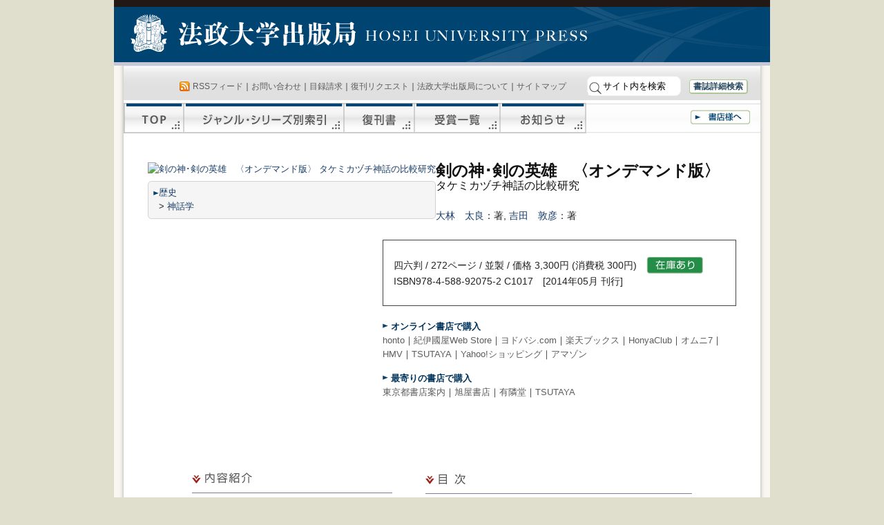

--- FILE ---
content_type: text/html; charset=UTF-8
request_url: https://h-up.com/bd/isbn978-4-588-92075-2.html
body_size: 23714
content:
<!DOCTYPE html PUBLIC "-//W3C//DTD XHTML 1.0 Transitional//EN" "http://www.w3.org/TR/xhtml1/DTD/xhtml1-transitional.dtd">
<html xmlns="http://www.w3.org/1999/xhtml" lang="ja"
	prefix="og: https://ogp.me/ns#" >
<head profile="http://gmpg.org/xfn/11">
<meta http-equiv="Content-Type" content="text/html; charset=UTF-8" />
<title>剣の神･剣の英雄　〈オンデマンド版〉 | 法政大学出版局</title>
<link rel="stylesheet" href="/wp/wp-content/themes/h-up/style.css" type="text/css" media="screen" />
<link rel="stylesheet" href="/wp/wp-content/themes/h-up/print.css" type="text/css" media="print" />
<!-- All In One SEO Pack 3.6.2[321,363] -->
<script type="application/ld+json" class="aioseop-schema">{"@context":"https://schema.org","@graph":[{"@type":"Organization","@id":"https://www.h-up.com/#organization","url":"https://www.h-up.com/","name":"法政大学出版局","sameAs":[]},{"@type":"WebSite","@id":"https://www.h-up.com/#website","url":"https://www.h-up.com/","name":"法政大学出版局","publisher":{"@id":"https://www.h-up.com/#organization"},"potentialAction":{"@type":"SearchAction","target":"https://www.h-up.com/?s={search_term_string}","query-input":"required name=search_term_string"}},{"@type":"WebPage","@id":"https://www.h-up.com/books/isbn978-4-588-92075-2.html#webpage","url":"https://www.h-up.com/books/isbn978-4-588-92075-2.html","inLanguage":"ja","name":"剣の神･剣の英雄　〈オンデマンド版〉","isPartOf":{"@id":"https://www.h-up.com/#website"},"breadcrumb":{"@id":"https://www.h-up.com/books/isbn978-4-588-92075-2.html#breadcrumblist"},"datePublished":"2014-05-14T15:00:00+00:00","dateModified":"-0001-11-30T00:00:00+00:00"},{"@type":"Article","@id":"https://www.h-up.com/books/isbn978-4-588-92075-2.html#article","isPartOf":{"@id":"https://www.h-up.com/books/isbn978-4-588-92075-2.html#webpage"},"author":{"@id":"https://www.h-up.com/author#author"},"headline":"剣の神･剣の英雄　〈オンデマンド版〉","datePublished":"2014-05-14T15:00:00+00:00","dateModified":"-0001-11-30T00:00:00+00:00","commentCount":0,"mainEntityOfPage":{"@id":"https://www.h-up.com/books/isbn978-4-588-92075-2.html#webpage"},"publisher":{"@id":"https://www.h-up.com/#organization"},"articleSection":"在庫あり, 書籍, 神話学"},{"@type":"Person","@id":"#person","name":"admin","sameAs":[],"image":{"@type":"ImageObject","@id":"https://www.h-up.com/#personlogo","url":"https://secure.gravatar.com/avatar/19b937dc532ef6f4597159c6f1221d65?s=96&d=mm&r=g","width":96,"height":96,"caption":"admin"}},{"@type":"BreadcrumbList","@id":"https://www.h-up.com/books/isbn978-4-588-92075-2.html#breadcrumblist","itemListElement":[{"@type":"ListItem","position":1,"item":{"@type":"WebPage","@id":"https://www.h-up.com/","url":"https://www.h-up.com/","name":"法政大学出版局"}},{"@type":"ListItem","position":2,"item":{"@type":"WebPage","@id":"https://www.h-up.com/books/isbn978-4-588-92075-2.html","url":"https://www.h-up.com/books/isbn978-4-588-92075-2.html","name":"剣の神･剣の英雄　〈オンデマンド版〉"}}]}]}</script>
<link rel="canonical" href="/books/isbn978-4-588-92075-2.html" />
<meta property="og:type" content="article" />
<meta property="og:title" content="剣の神･剣の英雄　〈オンデマンド版〉 | 法政大学出版局" />
<meta property="og:description" content="ツルギノカミツルギノエイユウ タケミカヅチシンワノヒカクケンキュウ 978-4-588-92075-2 9784588920752 4-588-92075-8 4588920758 1017 剣の神･剣の英雄　〈オンデマンド版〉 タケミカヅチ神話の比較研究 大林太良 吉田敦彦 オオバヤシタリョウ ヨシダアツヒコ 1929年生。東京大学経済学部卒業。フランクフルト大学、ウィーン大学、ハーヴァード大学" />
<meta property="og:url" content="https://www.h-up.com/books/isbn978-4-588-92075-2.html" />
<meta property="og:site_name" content="法政大学出版局" />
<meta property="og:image" content="https://www.h-up.com/wp/wp-content/plugins/all-in-one-seo-pack/images/default-user-image.png" />
<meta property="article:published_time" content="2014-05-14T15:00:00Z" />
<meta property="article:modified_time" content="-0001-11-30T00:00:00Z" />
<meta property="og:image:secure_url" content="https://www.h-up.com/wp/wp-content/plugins/all-in-one-seo-pack/images/default-user-image.png" />
<meta name="twitter:card" content="summary_large_image" />
<meta name="twitter:site" content="@hosei_up" />
<meta name="twitter:domain" content="hosei_up" />
<meta name="twitter:title" content="剣の神･剣の英雄　〈オンデマンド版〉 | 法政大学出版局" />
<meta name="twitter:description" content="ツルギノカミツルギノエイユウ タケミカヅチシンワノヒカクケンキュウ 978-4-588-92075-2 9784588920752 4-588-92075-8 4588920758 1017 剣の神･剣の英雄　〈オンデマンド版〉 タケミカヅチ神話の比較研究 大林太良 吉田敦彦 オオバヤシタリョウ ヨシダアツヒコ 1929年生。東京大学経済学部卒業。フランクフルト大学、ウィーン大学、ハーヴァード大学" />
<meta name="twitter:image" content="https://www.h-up.com/wp/wp-content/plugins/all-in-one-seo-pack/images/default-user-image.png" />
<!-- All In One SEO Pack -->
<link rel='dns-prefetch' href='//www.h-up.com' />
<link rel='dns-prefetch' href='//s.w.org' />
<link rel="alternate" type="application/rss+xml" title="法政大学出版局 &raquo; フィード" href="/feed" />
<link rel="alternate" type="application/rss+xml" title="法政大学出版局 &raquo; コメントフィード" href="/comments/feed" />
<link rel="alternate" type="application/rss+xml" title="法政大学出版局 &raquo; 剣の神･剣の英雄　〈オンデマンド版〉 のコメントのフィード" href="/books/isbn978-4-588-92075-2.html/feed" />
 <script type="text/javascript">
 window._wpemojiSettings = {"baseUrl":"https:\/\/s.w.org\/images\/core\/emoji\/11.2.0\/72x72\/","ext":".png","svgUrl":"https:\/\/s.w.org\/images\/core\/emoji\/11.2.0\/svg\/","svgExt":".svg","source":{"concatemoji":"https:\/\/www.h-up.com\/wp\/wp-includes\/js\/wp-emoji-release.min.js?ver=5.1.16"}};
 !function(e,a,t){var n,r,o,i=a.createElement("canvas"),p=i.getContext&&i.getContext("2d");function s(e,t){var a=String.fromCharCode;p.clearRect(0,0,i.width,i.height),p.fillText(a.apply(this,e),0,0);e=i.toDataURL();return p.clearRect(0,0,i.width,i.height),p.fillText(a.apply(this,t),0,0),e===i.toDataURL()}function c(e){var t=a.createElement("script");t.src=e,t.defer=t.type="text/javascript",a.getElementsByTagName("head")[0].appendChild(t)}for(o=Array("flag","emoji"),t.supports={everything:!0,everythingExceptFlag:!0},r=0;r<o.length;r++)t.supports[o[r]]=function(e){if(!p||!p.fillText)return!1;switch(p.textBaseline="top",p.font="600 32px Arial",e){case"flag":return s([55356,56826,55356,56819],[55356,56826,8203,55356,56819])?!1:!s([55356,57332,56128,56423,56128,56418,56128,56421,56128,56430,56128,56423,56128,56447],[55356,57332,8203,56128,56423,8203,56128,56418,8203,56128,56421,8203,56128,56430,8203,56128,56423,8203,56128,56447]);case"emoji":return!s([55358,56760,9792,65039],[55358,56760,8203,9792,65039])}return!1}(o[r]),t.supports.everything=t.supports.everything&&t.supports[o[r]],"flag"!==o[r]&&(t.supports.everythingExceptFlag=t.supports.everythingExceptFlag&&t.supports[o[r]]);t.supports.everythingExceptFlag=t.supports.everythingExceptFlag&&!t.supports.flag,t.DOMReady=!1,t.readyCallback=function(){t.DOMReady=!0},t.supports.everything||(n=function(){t.readyCallback()},a.addEventListener?(a.addEventListener("DOMContentLoaded",n,!1),e.addEventListener("load",n,!1)):(e.attachEvent("onload",n),a.attachEvent("onreadystatechange",function(){"complete"===a.readyState&&t.readyCallback()})),(n=t.source||{}).concatemoji?c(n.concatemoji):n.wpemoji&&n.twemoji&&(c(n.twemoji),c(n.wpemoji)))}(window,document,window._wpemojiSettings);
 </script>
 <style type="text/css">
img.wp-smiley,
img.emoji {
	display: inline !important;
	border: none !important;
	box-shadow: none !important;
	height: 1em !important;
	width: 1em !important;
	margin: 0 .07em !important;
	vertical-align: -0.1em !important;
	background: none !important;
	padding: 0 !important;
}
</style>
	<link rel='stylesheet' id='asi-css-css' href='/wp/wp-content/plugins/audio-story-images/css/asi.css?ver=5.1.16' type='text/css' media='all' />
<link rel='stylesheet' id='asi-icons-css' href='/wp/wp-content/plugins/audio-story-images/css/icons.css?ver=5.1.16' type='text/css' media='all' />
<link rel='stylesheet' id='wp-block-library-css' href='/wp/wp-includes/css/dist/block-library/style.min.css?ver=5.1.16' type='text/css' media='all' />
<link rel='stylesheet' id='wp-pagenavi-css' href='/wp/wp-content/plugins/wp-pagenavi/pagenavi-css.css?ver=2.70' type='text/css' media='all' />
<link rel='stylesheet' id='tablepress-default-css' href='/wp/wp-content/tablepress-combined.min.css?ver=6' type='text/css' media='all' />
<script type='text/javascript' src='/wp/wp-includes/js/jquery/jquery.js?ver=1.12.4'></script>
<script type='text/javascript' src='/wp/wp-includes/js/jquery/jquery-migrate.min.js?ver=1.4.1'></script>
<script type='text/javascript' src='/wp/wp-content/plugins/audio-story-images/js/imagesLoaded.js?ver=0.0.1'></script>
<script type='text/javascript' src='/wp/wp-content/plugins/audio-story-images/js/asi-core.js?ver=0.0.1'></script>
<script type='text/javascript' src='/wp/wp-content/plugins/audio-story-images/js/asi-run.js?ver=0.0.1'></script>
<link rel="EditURI" type="application/rsd+xml" title="RSD" href="/wp/xmlrpc.php?rsd" />
<link rel="wlwmanifest" type="application/wlwmanifest+xml" href="/wp/wp-includes/wlwmanifest.xml" /> 
<link rel='prev' title='仏独関係千年紀' href='/books/isbn978-4-588-35230-0.html' />
<link rel='next' title='『身の丈の経済論』が「朝日新聞」に紹介されました' href='/news/review/201405191000.html' />
<meta name="generator" content="WordPress 5.1.16" />
<link rel='shortlink' href='/?p=458892075' />
<link rel="alternate" type="application/json+oembed" href="/wp-json/oembed/1.0/embed?url=https%3A%2F%2Fwww.h-up.com%2Fbooks%2Fisbn978-4-588-92075-2.html" />
<link rel="alternate" type="text/xml+oembed" href="/wp-json/oembed/1.0/embed?url=https%3A%2F%2Fwww.h-up.com%2Fbooks%2Fisbn978-4-588-92075-2.html&#038;format=xml" />
</head>
<body class="post-template-default single single-post postid-458892075 single-format-standard" id='book'>
	<div id="container">
	<div id="header">
	<a href="/">法政大学出版局</a>
	</div><!-- /header -->
	<div id="content-box">
 <div id="content">
 <div id="menu" class="clearfix">
 <div id="utility">
 <div><span class="feed"><a href="/feed" rel="nofollow">RSSフィード</a></span>｜<a href="/e/index.php?action_otoiawase=true" rel="nofollow">お問い合わせ</a>｜<a href="/e/index.php?action_mokuroku=true" rel="nofollow">目録請求</a>｜<a href="/e/index.php?action_fukkan=true" rel="nofollow">復刊リクエスト</a>｜<a href="/about">法政大学出版局について</a>｜<a href="/sitemap">サイトマップ</a>
 <form method="get" action="/">
<input type="image" src="/wp/img/seach_button.png" class="submit" id="submit" value="検索">
	<input type="text" class="inputField" id="searchKeyword" name="s" size="10" onfocus="if (this.value == 'サイト内を検索') this.value = '';" onblur="if (this.value == '') this.value = 'サイト内を検索';" value="サイト内を検索" />
<!--<input type="checkbox" value="1" name="cat" id="check" />:書籍検索-->&#160;&#160;&#160;<a href="/syuppanbutsu/shousaikensaku" rel="nofollow" id="header_shousaikensaku">書誌詳細検索</a>	</form></div>
 </div><!-- /utility -->
 <div id="main-menu">
 <a id="sitetop" href="/">TOP</a><a id="series" href="/syuppanbutsu/series">ジャンル・シリーズ別索引</a><a id="fukkan" href="/syuppanbutsu/fukkan">復刊書</a><a id="jyusyou" href="/syuppanbutsu/jyusyou">受賞一覧</a><a id="news" href="/news">お知らせ</a><a id="syoten" href="/syoten">書店様へ</a>
 </div><!-- /main-manu -->
 </div><!-- /menu -->
<!-- header.php の終わり -->
	<div id="content-inner">
 <div id="book-box">
 <div id="book-info1" class="clearfix">
 <div id="book-info1-body">
 <div id="shoei">
 <a href="https://img.hanmoto.com/bd/img/978-4-588-92075-2_0.jpg?lastupdated=2014-08-11+17%3A52%3A43" target="_blank" title="剣の神･剣の英雄　〈オンデマンド版〉 タケミカヅチ神話の比較研究"><img src="https://img.hanmoto.com/bd/img/978-4-588-92075-2_300.jpg?lastupdated=2014-08-11+17%3A52%3A43" width="300" alt="剣の神･剣の英雄　〈オンデマンド版〉 タケミカヅチ神話の比較研究" border="0" crossOrigin="anonymous" onload="(function(img){if (img.naturalWidth!==50||img.naturalHeight!==71){return;} img.src=img.getAttribute('data-error-src'); img.parentNode.removeAttribute('href'); img.parentNode.removeAttribute('target'); })(this);" data-error-src="/wp/img/noimage.jpg" />
</a>
 <div id="display_category">
 <div id=''><img src="/wp/img/arrow_1.png" /><a href="/e/index.php?Genre=3200&flg_searchmode=shousai&ORDERBY=DateShuppan&ORDERBY2=DateShotenhatsubai&SORTORDER=DESC&action_search_do=true">歴史</a><br />&nbsp; > <a href="/e/index.php?Genre2=3246&Series=&flg_searchmode=shousai&ORDERBY=DateShuppan&ORDERBY2=DateShotenhatsubai&SORTORDER=DESC&action_search_do=true">神話学</a><br /></div>
 </div>
 </div><!-- /shoei -->
 <h2 id="book-title">剣の神･剣の英雄　〈オンデマンド版〉<br /><span class="subtitle">タケミカヅチ神話の比較研究 </span></h2>
 <div id="chosha"><a href="/e/index.php?SearchHenchoshamei=%E5%A4%A7%E6%9E%97%E3%80%80%E5%A4%AA%E8%89%AF&flg_searchmode=shousai&ORDERBY=DateShuppan&ORDERBY2=DateShotenhatsubai&SORTORDER=DESC&enc=UTF-8&action_search_do=true" title="「大林　太良」を編著者(等)>に含む本を検索" >大林　太良</a>：著, <a href="/e/index.php?SearchHenchoshamei=%E5%90%89%E7%94%B0%E3%80%80%E6%95%A6%E5%BD%A6&flg_searchmode=shousai&ORDERBY=DateShuppan&ORDERBY2=DateShotenhatsubai&SORTORDER=DESC&enc=UTF-8&action_search_do=true" title="「吉田　敦彦」を編著者(等)>に含む本を検索" >吉田　敦彦</a>：著</div>
 <div id="jushou"></div>
 <div id="book-info1-inner">
 四六判 / 272ページ / 並製 / 価格 3,300円 (消費税 300円)　<img src="/wp/img/zaiko_zaikoari.png" /> <br />
 <!--定価: --><!-- 価格 3,300円 (消費税 300円)<br /> -->
 ISBN978-4-588-92075-2 C1017　[2014年05月 刊行]
 </div><!-- /book-info1-inner -->
 <div id="stores">
 <div id="kounyu" class="clearfix">
<div id="online">
<h5><img src='/wp/img/arrow_1.png' style='vertical-align:10%;' /> オンライン書店で購入</h5>
<a href="http://honto.jp/netstore/search_021_10978-4-588-92075-2.html?srchf=1&srchGnrNm=1" title="hontoの購入画面への移動" target="_blank">honto</a>｜<a class="out" href="http://bookweb.kinokuniya.co.jp/guest/cgi-bin/wshosea.cgi?W-ISBN=4588920758" title="紀伊國屋Web Storeの購入画面へ移動" target="_blank">紀伊國屋Web Store</a>｜<a href="http://www.yodobashi.com/ec/category/index.html?query=&cate=&word=9784588920752" title="ヨドバシ.comの購入画面へ移動" target="_blank">ヨドバシ.com</a>｜<a class="out" href="http://esearch.rakuten.co.jp/rms/sd/esearch/vc?sv=30&v=2&oid=000&f=A&g=001&p=0&s=1&e=0&sitem=978-4-588-92075-2" title="楽天ブックスの購入画面へ移動" target="_blank">楽天ブックス</a>｜<a class="out" href="http://www.honyaclub.com/shop/goods/search.aspx?cat_p=00&search=%8C%9F%8D%F5&keyw=9784588920752&image.x=19&image.y=11" target="_blank">HonyaClub</a>｜<a href="http://7net.omni7.jp/detail_isbn/978-4-588-92075-2" target="_blank">オムニ7</a>｜<a class="out" href="http://click.linksynergy.com/fs-bin/click?id=oPjD95p1JTU&subid=0&offerid=131139.1&type=10&tmpid=1161&RD_PARM1=http%253A%252F%252Fwww.hmv.co.jp%252Fsearch%252Flist%252F%253Fcatnum%253D9784588920752" title="HMVの購入画面へ移動" target="_blank">HMV</a>｜<a href="http://shop.tsutaya.co.jp/book/product/9784588920752/" target="_blank">TSUTAYA</a>｜<a href='http://search.shopping.yahoo.co.jp/search?first=1&tab_ex=commerce&ei=euc-jp&fr=shp-prop&n=20&p=9784588920752&cid=10002' title='Yahoo!ショッピングの購入画面へ移動' target='_blank'>Yahoo!ショッピング</a>｜<a href="http://www.amazon.co.jp/exec/obidos/ASIN/4588920758/" title="アマゾンの購入画面へ移動" target="_blank">アマゾン</a></p><h5><img src='/wp/img/arrow_1.png' style='vertical-align:10%;' /> 最寄りの書店で購入</h5><a class="out" href="http://www.tokyo-shoten.or.jp/kumiaimap_utf8.htm?bkey=9784588920752" title="「東京都書店案内」より、都内21店舗の在庫を確認" target="_blank">東京都書店案内</a>｜<a class="out" href="https://www.asahiya.com/book/9784588920752" target="_blank">旭屋書店</a>｜<a class="out" href="http://book.yurindo.co.jp/book.asp?isbn=9784588920752" title="有隣堂全店のうち、web在庫検索に対応している店舗の在庫を確認" target="_blank">有隣堂</a>｜<a class="out" href="http://store.tsutaya.co.jp/item/search_s/search_s_result.html?&gn=&pn=&cpn=&isbn=9784588920752&lj=&mj=&dfy=&dfm=&dfd=&dty=&dtm=&dtd=&st=&i=130&ctp=130&stp=1&s=2" title="TSUTAYAの在庫を確認" target="_blank">TSUTAYA</a>
</div><!-- /online -->
</div><!-- /kounyu -->
 </div><!-- /stores -->
 </div><!-- /book-info1-body -->
 <!--	<div id="stores">
 </div>
 -->
 <!-- /stores -->
 </div><!-- /book-info1 -->
 <div id="book-info2">
 <div id="book-info2-first">
 <h3><img src='/wp/img/bt_more_v.png'/> <img src='/wp/img/h_naiyoushoukai.png' alt='内容紹介' /></h3><div> 剣と戦の神々・英雄を汎ユーラシア的規模で比較検討し、日本神話のタケミカヅチ・フツヌシ、ギリシア神話のアレス神、オセット人のナルト伝説中の英雄バトラズ等々における剣神伝承の一致と対応を詳細に対照しつつ、日本神話と印欧諸族の神話との連続性を浮き彫りにする。比較神話学の方法により文化系統論に新視角をもたらす。</div> <!--
 <h3><img src="/wp/img/h_shuppankyokukarahitokoto.png" alt="出版局から一言" /></h3>
 <div></div>
-->
 <h3><img src='/wp/img/bt_more.png' class='rotate'/> <img src="/wp/img/h_choyakushaprofile.png" alt="著訳者プロフィール" /></h3>
 <div id="profilebox">
 <h4><strong>大林　太良</strong><small>（オオバヤシ　タリョウ）</small></h4><p>1929年生。東京大学経済学部卒業。フランクフルト大学、ウィーン大学、ハーヴァード大学に民族学を学ぶ。現在、東京大学教養学部教授。著書『東南アジア大陸諸民族の親族組織』『日本神話の起源』『稲作の神話』『日本神話の構造』『神話と神話学』ほか。</p><h4><strong>吉田　敦彦</strong><small>（ヨシダ　アツヒコ）</small></h4><p>1934年生。東京大学大学院西洋古典学専攻課程修了。フランス国立科学研究所研究員、ジュネーヴ大学講師、カリフォルニア大学講師を歴任。古代神話学専攻。現在、成蹊大学文学部教授。著書『ギリシア神話と日本神話』『日本神話と印欧神話』『神話の構造』ほか。</p><small>※上記内容は本書刊行時のものです。</small> </div>
 </div><!-- /book-info2-first -->
 <div id="book-info2-second">
 <!-- <h3>目次</h3> -->
 <h3><img src='/wp/img/bt_more_v.png'/> <img src='/wp/img/h_mokuji.png' alt='目次' /></h3><div>I　戦神としての剣<br />
<br />
はじめに<br />
一　古代日本における戦神としての剣<br />
1　カグツチ神話におけるタケミカヅチ、フツヌシの誕生<br />
2　国譲神話におけるタケミカヅチとフツヌシ<br />
3　神武東征伝説におけるタケミカヅチ<br />
4　タケミカヅチ・フツヌシ神話の諸特徴<br />
5　アメノヒボコ<br />
6　ヤマトタケル<br />
二　印欧語族における戦神としての剣<br />
1　スキタイ<br />
2　鋼鉄の英雄と石からの誕生<br />
3　ミスラの秘儀<br />
4　古代ヨーロッパの剣崇拝と神剣伝説<br />
5　印欧諸族における剣神複合の諸特徴<br />
三　アルタイ系諸族における戦神としての剣<br />
1　匈奴とフン族<br />
2　現代のテュルク諸族<br />
3　現代のモルゴン諸族（附・チベット人）<br />
四　朝鮮における神剣と英雄<br />
1　朝鮮における神剣伝説<br />
2　アルタイ諸族と朝鮮における戦神としての剣<br />
五　結論<br />
（補論一）内陸アジアとヨーロッパの青年戦士集団<br />
（補論二）北・中アジアと朝鮮のシャマニズムにおける剣<br />
<br />
註<br />
引用文献<br />
<br />
II　オセット伝説のバトラズと日本神話の第二機能神格<br />
<br />
はじめに<br />
一　剣＝雷神の誕生<br />
二　鹿の役割<br />
三　天からの降下と水中からの出現<br />
四　鍛冶師と竜蛇の役割<br />
五　バトラズ＝タケミカヅチと第三機能<br />
六　バトラズ＝ヤマトタケルの三つの罪とスサノヲの三つの殺害<br />
<br />
註<br />
引用文献<br />
<br />
あとがき<br />
索引</div> </div><!-- /book-info2-second -->
 <br style="clear:both;" />
 
 <!-- 書評掲載情報をカスタムフィールドから複数取り出す -->
 <div class="shohyou">
 </div><!-- /shohyou -->
 </div><!-- /book-info2 -->
 </div><!-- /book-box -->
 <!--
 <div id="post-">
 <h2></h2>
 <div class="entry">
 
 
-->
 </div><!-- content-inner -->
 <div id="book-info3">
 
 <div class="kanrensho">
 </div>
 </div>
 <br style="clear:both;" />
	
	
 <div class="gotop"><a href="#header">ページTOPへ</a></div>
 </div><!-- /content -->
	</div><!-- /content-box -->
<!-- 以降 footer.php -->
<div id="footer">
	<div id="footer">
 <div id="footer-menu">
｜<a href="/syuppanbutsu/order">本の購入について</a>｜<a href="/privacypolicy">プライバシーポリシー（個人情報保護方針）</a>｜<a href="/tokushouhou">特定商取引法に基づく表示</a>｜<a href="/tensaikyoka">転載許可申請について</a>
 </div><!-- /footer-menu -->
 <div id="footer-content">
<address>
〒102-0073　東京都千代田区九段北3-2-3　法政大学九段校舎内<br />
TEL 03-5214-5540　FAX 03-5214-5542</address>
このサイトへはどなたでも自由にリンクできます。<br />
掲載されている文章・写真・イラスト等の著作権は、それぞれの著作者にあります。<br />
小局スタッフによるものの著作権は法政大学出版局にあります。
 </div><!-- /footer-content -->
 <div id="footerlogo">
 <a href="/"><img src="/wp/img/fotter_logo2.png" /></a>
 </div><!-- /footerlogo -->
	</div><!-- /footer -->
	</div><!-- /container -->
 <script type='text/javascript' src='/wp/wp-includes/js/comment-reply.min.js?ver=5.1.16'></script>
<script type='text/javascript' src='/wp/wp-includes/js/wp-embed.min.js?ver=5.1.16'></script>
<script>
 (function(i,s,o,g,r,a,m){i['GoogleAnalyticsObject']=r;i[r]=i[r]||function(){
 (i[r].q=i[r].q||[]).push(arguments)},i[r].l=1*new Date();a=s.createElement(o),
 m=s.getElementsByTagName(o)[0];a.async=1;a.src=g;m.parentNode.insertBefore(a,m)
 })(window,document,'script','//www.google-analytics.com/analytics.js','ga');
 ga('create', 'UA-65361939-1', 'auto');
 ga('send', 'pageview');
</script>
</body>
</html>